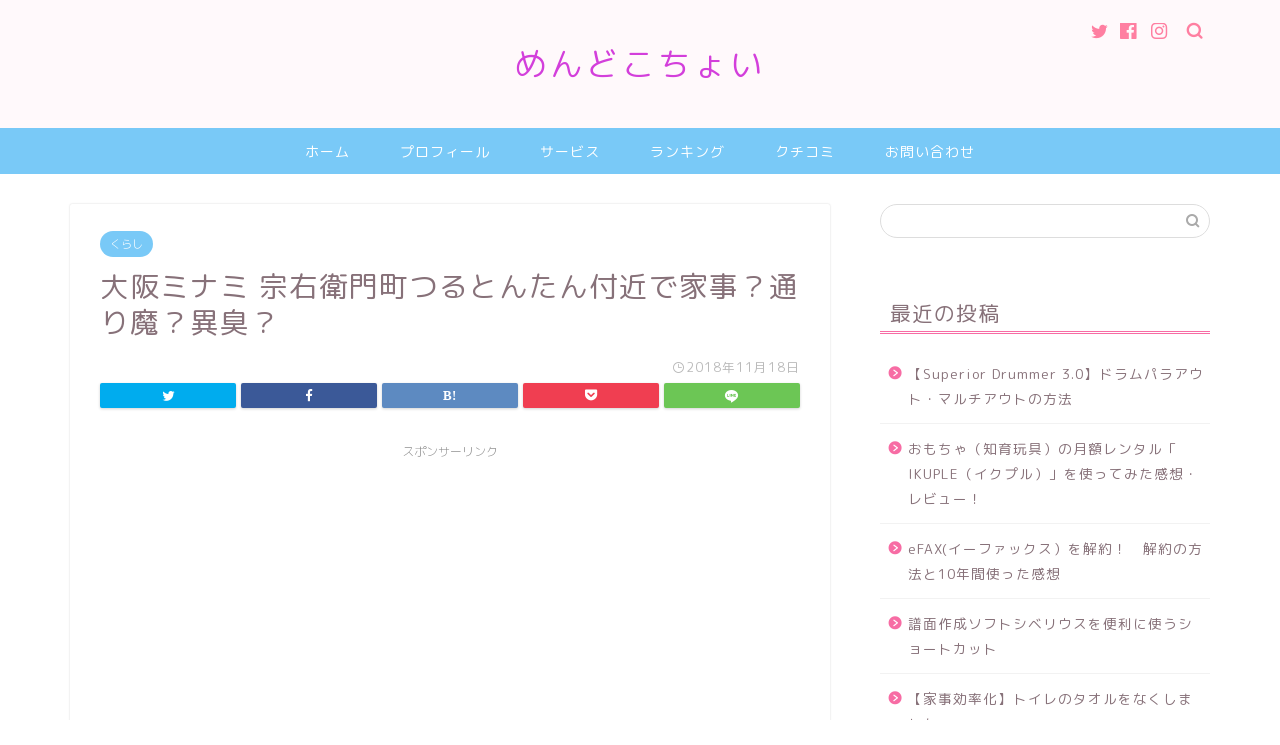

--- FILE ---
content_type: text/html; charset=UTF-8
request_url: https://www.mendokotyoi.com/2018-11-18-004919
body_size: 6899
content:
<!DOCTYPE html><html lang="ja"><head prefix="og: http://ogp.me/ns# fb: http://ogp.me/ns/fb# article: http://ogp.me/ns/article#"><meta charset="utf-8"><meta http-equiv="X-UA-Compatible" content="IE=edge"><meta name="viewport" content="width=device-width, initial-scale=1"><meta property="og:type" content="blog"><meta property="og:title" content="大阪ミナミ 宗右衛門町つるとんたん付近で家事？通り魔？異臭？｜めんどこちょい"><meta property="og:url" content="https://www.mendokotyoi.com/2018-11-18-004919"><meta property="og:description" content="消防車・救急車がかなりの台数出動しているとのこと。通り魔、異臭騒ぎ、火事など情報が錯綜しているようです。（2018年11"><meta property="og:image" content="https://www.mendokotyoi.com/wp-content/themes/jin/img/noimg.png"><meta property="og:site_name" content="めんどこちょい"><meta property="fb:admins" content=""><meta name="twitter:card" content="summary"><meta name="description" itemprop="description" content="消防車・救急車がかなりの台数出動しているとのこと。通り魔、異臭騒ぎ、火事など情報が錯綜しているようです。（2018年11" ><link rel="shortcut icon" href="https://www.mendokotyoi.com/wp-content/themes/jin/favicon.ico"><link media="all" href="https://www.mendokotyoi.com/wp-content/cache/autoptimize/css/autoptimize_222874d4fa2d1cea5ca3a4128c80bec0.css" rel="stylesheet" /><title>大阪ミナミ 宗右衛門町つるとんたん付近で家事？通り魔？異臭？｜めんどこちょい</title><link rel='dns-prefetch' href='//ajax.googleapis.com' /><link rel='dns-prefetch' href='//cdnjs.cloudflare.com' /><link rel='dns-prefetch' href='//use.fontawesome.com' /><link rel='dns-prefetch' href='//s.w.org' /><link rel="alternate" type="application/rss+xml" title="めんどこちょい &raquo; フィード" href="https://www.mendokotyoi.com/feed" /><link rel="alternate" type="application/rss+xml" title="めんどこちょい &raquo; コメントフィード" href="https://www.mendokotyoi.com/comments/feed" /><link rel="alternate" type="application/rss+xml" title="めんどこちょい &raquo; 大阪ミナミ 宗右衛門町つるとんたん付近で家事？通り魔？異臭？ のコメントのフィード" href="https://www.mendokotyoi.com/2018-11-18-004919/feed" /><link rel='stylesheet' id='fontawesome-style-css'  href='https://use.fontawesome.com/releases/v5.6.3/css/all.css?ver=5.4.18' type='text/css' media='all' /><link rel='stylesheet' id='swiper-style-css'  href='https://cdnjs.cloudflare.com/ajax/libs/Swiper/4.0.7/css/swiper.min.css?ver=5.4.18' type='text/css' media='all' /><link rel='https://api.w.org/' href='https://www.mendokotyoi.com/wp-json/' /><link rel="canonical" href="https://www.mendokotyoi.com/2018-11-18-004919" /><link rel='shortlink' href='https://www.mendokotyoi.com/?p=220' /><link rel="alternate" type="application/json+oembed" href="https://www.mendokotyoi.com/wp-json/oembed/1.0/embed?url=https%3A%2F%2Fwww.mendokotyoi.com%2F2018-11-18-004919" /><link rel="alternate" type="text/xml+oembed" href="https://www.mendokotyoi.com/wp-json/oembed/1.0/embed?url=https%3A%2F%2Fwww.mendokotyoi.com%2F2018-11-18-004919&#038;format=xml" />  <script async src="https://www.googletagmanager.com/gtag/js?id=UA-92978638-1"></script> </head><body class="post-template-default single single-post postid-220 single-format-standard" id="rm-style"><div id="wrapper"><div id="scroll-content" class="animate"><div id="header-box" class="tn_on header-box animate"><div id="header" class="header-type2 header animate"><div id="site-info" class="ef"> <span class="tn-logo-size"><a href='https://www.mendokotyoi.com/' title='めんどこちょい' rel='home'>めんどこちょい</a></span></div><div id="headmenu"> <span class="headsns tn_sns_on"> <span class="twitter"><a href="#"><i class="jic-type jin-ifont-twitter" aria-hidden="true"></i></a></span> <span class="facebook"> <a href="#"><i class="jic-type jin-ifont-facebook" aria-hidden="true"></i></a> </span> <span class="instagram"> <a href="#"><i class="jic-type jin-ifont-instagram" aria-hidden="true"></i></a> </span> </span> <span class="headsearch tn_search_on"><form class="search-box" role="search" method="get" id="searchform" action="https://www.mendokotyoi.com/"> <input type="search" placeholder="" class="text search-text" value="" name="s" id="s"> <input type="submit" id="searchsubmit" value="&#xe931;"></form> </span></div></div></div><div id="nav-container" class="header-style3-animate animate"><div id="drawernav" class="ef"><nav class="fixed-content"><ul class="menu-box"><li class="menu-item menu-item-type-custom menu-item-object-custom menu-item-home menu-item-7"><a href="https://www.mendokotyoi.com">ホーム</a></li><li class="menu-item menu-item-type-custom menu-item-object-custom menu-item-home menu-item-8"><a href="https://www.mendokotyoi.com">プロフィール</a></li><li class="menu-item menu-item-type-custom menu-item-object-custom menu-item-home menu-item-9"><a href="https://www.mendokotyoi.com">サービス</a></li><li class="menu-item menu-item-type-custom menu-item-object-custom menu-item-home menu-item-10"><a href="https://www.mendokotyoi.com">ランキング</a></li><li class="menu-item menu-item-type-custom menu-item-object-custom menu-item-home menu-item-11"><a href="https://www.mendokotyoi.com">クチコミ</a></li><li class="menu-item menu-item-type-custom menu-item-object-custom menu-item-home menu-item-12"><a href="https://www.mendokotyoi.com">お問い合わせ</a></li></ul></nav></div></div><div class="clearfix"></div><div id="contents"><main id="main-contents" class="main-contents article_style1 animate" itemprop="mainContentOfPage"><section class="cps-post-box hentry"><article class="cps-post"><header class="cps-post-header"> <span class="cps-post-cat category-lifestyle" itemprop="keywords"><a href="https://www.mendokotyoi.com/category/lifestyle" style="background-color:!important;">くらし</a></span><h1 class="cps-post-title entry-title" itemprop="headline">大阪ミナミ 宗右衛門町つるとんたん付近で家事？通り魔？異臭？</h1><div class="cps-post-meta vcard"> <span class="writer fn" itemprop="author" itemscope itemtype="https://schema.org/Person"><span itemprop="name">mendoko</span></span> <span class="cps-post-date-box"> <span class="cps-post-date"><i class="jic jin-ifont-watch" aria-hidden="true"></i>&nbsp;<time class="entry-date date published updated" datetime="2018-11-18T00:49:19+09:00">2018年11月18日</time></span> </span></div></header><div class="cps-post-thumb" itemscope itemtype="https://schema.org/ImageObject"></div><div class="share-top sns-design-type01"><div class="sns-top"><ol><li class="twitter"><a href="https://twitter.com/intent/tweet?url=https%3A%2F%2Fwww.mendokotyoi.com%2F2018-11-18-004919&text=%E5%A4%A7%E9%98%AA%E3%83%9F%E3%83%8A%E3%83%9F+%E5%AE%97%E5%8F%B3%E8%A1%9B%E9%96%80%E7%94%BA%E3%81%A4%E3%82%8B%E3%81%A8%E3%82%93%E3%81%9F%E3%82%93%E4%BB%98%E8%BF%91%E3%81%A7%E5%AE%B6%E4%BA%8B%EF%BC%9F%E9%80%9A%E3%82%8A%E9%AD%94%EF%BC%9F%E7%95%B0%E8%87%AD%EF%BC%9F - めんどこちょい&via=&tw_p=tweetbutton"><i class="jic jin-ifont-twitter"></i></a></li><li class="facebook"> <a href="https://www.facebook.com/sharer.php?src=bm&u=https%3A%2F%2Fwww.mendokotyoi.com%2F2018-11-18-004919&t=%E5%A4%A7%E9%98%AA%E3%83%9F%E3%83%8A%E3%83%9F+%E5%AE%97%E5%8F%B3%E8%A1%9B%E9%96%80%E7%94%BA%E3%81%A4%E3%82%8B%E3%81%A8%E3%82%93%E3%81%9F%E3%82%93%E4%BB%98%E8%BF%91%E3%81%A7%E5%AE%B6%E4%BA%8B%EF%BC%9F%E9%80%9A%E3%82%8A%E9%AD%94%EF%BC%9F%E7%95%B0%E8%87%AD%EF%BC%9F - めんどこちょい" onclick="javascript:window.open(this.href, '', 'menubar=no,toolbar=no,resizable=yes,scrollbars=yes,height=300,width=600');return false;"><i class="jic jin-ifont-facebook-t" aria-hidden="true"></i></a></li><li class="hatebu"> <a href="https://b.hatena.ne.jp/add?mode=confirm&url=https%3A%2F%2Fwww.mendokotyoi.com%2F2018-11-18-004919" onclick="javascript:window.open(this.href, '', 'menubar=no,toolbar=no,resizable=yes,scrollbars=yes,height=400,width=510');return false;" ><i class="font-hatena"></i></a></li><li class="pocket"> <a href="https://getpocket.com/edit?url=https%3A%2F%2Fwww.mendokotyoi.com%2F2018-11-18-004919&title=%E5%A4%A7%E9%98%AA%E3%83%9F%E3%83%8A%E3%83%9F+%E5%AE%97%E5%8F%B3%E8%A1%9B%E9%96%80%E7%94%BA%E3%81%A4%E3%82%8B%E3%81%A8%E3%82%93%E3%81%9F%E3%82%93%E4%BB%98%E8%BF%91%E3%81%A7%E5%AE%B6%E4%BA%8B%EF%BC%9F%E9%80%9A%E3%82%8A%E9%AD%94%EF%BC%9F%E7%95%B0%E8%87%AD%EF%BC%9F - めんどこちょい"><i class="jic jin-ifont-pocket" aria-hidden="true"></i></a></li><li class="line"> <a href="https://line.me/R/msg/text/?https%3A%2F%2Fwww.mendokotyoi.com%2F2018-11-18-004919"><i class="jic jin-ifont-line" aria-hidden="true"></i></a></li></ol></div></div><div class="clearfix"></div><div class="cps-post-main-box"><div class="cps-post-main    h2-style02 h3-style01 h4-style01 entry-content m-size m-size-sp" itemprop="articleBody"><div class="clearfix"></div><div class="sponsor-top">スポンサーリンク</div><section class="ad-single ad-top"><div class="center-rectangle"> <script async src="https://pagead2.googlesyndication.com/pagead/js/adsbygoogle.js"></script>  <ins class="adsbygoogle"
 style="display:block"
 data-ad-client="ca-pub-7046832658090013"
 data-ad-slot="7308253347"
 data-ad-format="link"
 data-full-width-responsive="true"></ins> <script>(adsbygoogle = window.adsbygoogle || []).push({});</script> </div></section><p>消防車・救急車がかなりの台数出動しているとのこと。<br />通り魔、異臭騒ぎ、火事など情報が錯綜しているようです。（2018年11月18日0：45現在）</p><p> </p><p> 場所は大阪ミナミ、宗右衛門町付近。</p><p>うどん店「つるとんたん」の辺りとの情報もあります。</p><p> </p><p>まだ詳しいことは分かっていませんが、 犠牲者が出ないことを祈るばかりです。</p><p> </p><blockquote class="twitter-tweet" data-lang="ja"><p dir="ltr" lang="ja">宗右衛門町の近く通り魔あったみたいなので皆さん気をつけてください！！<a href="https://twitter.com/hashtag/%E3%82%A6%E3%82%A3%E3%83%BC%E3%82%A2%E3%83%BC%E3%83%94%E3%83%BC%E3%82%B9?src=hash&amp;ref_src=twsrc%5Etfw">#ウィーアーピース</a> <a href="https://t.co/eFaEhjMzte">pic.twitter.com/eFaEhjMzte</a></p><p>— たいようまるLv1 (@ikenaitaiyou17) <a href="https://twitter.com/ikenaitaiyou17/status/1063813067526393857?ref_src=twsrc%5Etfw">2018年11月17日</a></p></blockquote><p> </p><p><script async="" src="https://platform.twitter.com/widgets.js" charset="utf-8"></script></p><blockquote class="twitter-tweet" data-lang="ja"><p dir="ltr" lang="ja"> </p><p dir="ltr" lang="ja">なんで通り魔やのに消防車来てるん？<br />やっぱり火事なんかな？謎いなあ <a href="https://t.co/nlMfE969JP">pic.twitter.com/nlMfE969JP</a></p><p>— Aちゃん (@A16187878) <a href="https://twitter.com/A16187878/status/1063818065039679489?ref_src=twsrc%5Etfw">2018年11月17日</a></p></blockquote><p><script async="" src="https://platform.twitter.com/widgets.js" charset="utf-8"></script></p><p> </p><blockquote class="twitter-tweet" data-lang="ja"><p dir="ltr" lang="ja">ミナミで通り魔があったらしいです。<br />救急車、消防車計10台くらい来てました。<br />犯人はまだ捕まってないらしいです。<br />ミナミにいる人は注意してください<a href="https://twitter.com/hashtag/%E5%A4%A7%E9%98%AA?src=hash&amp;ref_src=twsrc%5Etfw">#大阪</a><a href="https://twitter.com/hashtag/%E3%83%9F%E3%83%8A%E3%83%9F?src=hash&amp;ref_src=twsrc%5Etfw">#ミナミ</a><a href="https://twitter.com/hashtag/%E9%80%9A%E3%82%8A%E9%AD%94?src=hash&amp;ref_src=twsrc%5Etfw">#通り魔</a> <a href="https://t.co/HCybFoElrc">pic.twitter.com/HCybFoElrc</a></p><p>— りよ (@ROGIC_riyo) <a href="https://twitter.com/ROGIC_riyo/status/1063817838975012864?ref_src=twsrc%5Etfw">2018年11月17日</a></p></blockquote><p><script async="" src="https://platform.twitter.com/widgets.js" charset="utf-8"></script></p><p> </p><blockquote class="twitter-tweet" data-lang="ja"><p dir="ltr" lang="ja">ですよね！<br />カンカン鳴らして無かったので異臭やと思ってたんですが、通り魔やったて誤報も流れてました😅</p><p>— ゆーき (@naniwano_guti) <a href="https://twitter.com/naniwano_guti/status/1063814538653364226?ref_src=twsrc%5Etfw">2018年11月17日</a></p></blockquote><p><script async="" src="https://platform.twitter.com/widgets.js" charset="utf-8"></script></p><blockquote class="twitter-tweet" data-lang="ja"><p dir="ltr" lang="ja">異臭騒動の可能性もあるみたいですよ。</p><p>知り合いは通り魔って言ってました <a href="https://t.co/0bW7C3GcZo">pic.twitter.com/0bW7C3GcZo</a></p><p>— 黒咲ナツ@黒髪 (@reirei__0317) <a href="https://twitter.com/reirei__0317/status/1063818526048247808?ref_src=twsrc%5Etfw">2018年11月17日</a></p></blockquote><p><script async="" src="https://platform.twitter.com/widgets.js" charset="utf-8"></script></p><p> </p><blockquote class="twitter-tweet" data-lang="ja"><p dir="ltr" lang="ja">ミナミの街が大変なことなってる‼️</p><p>火事🧯火には気をつけてね😱<a href="https://twitter.com/hashtag/%E7%81%AB%E4%BA%8B?src=hash&amp;ref_src=twsrc%5Etfw">#火事</a> <a href="https://twitter.com/hashtag/%E6%B6%88%E9%98%B2?src=hash&amp;ref_src=twsrc%5Etfw">#消防</a> <a href="https://twitter.com/hashtag/%E7%81%AB?src=hash&amp;ref_src=twsrc%5Etfw">#火</a> <a href="https://twitter.com/hashtag/%E3%83%9F%E3%83%8A%E3%83%9F?src=hash&amp;ref_src=twsrc%5Etfw">#ミナミ</a> <a href="https://twitter.com/hashtag/%E3%83%8B%E3%83%A5%E3%83%BC%E3%82%B9?src=hash&amp;ref_src=twsrc%5Etfw">#ニュース</a> <a href="https://t.co/1hg3KX3eT1">pic.twitter.com/1hg3KX3eT1</a></p><p>— 噂のパイセン《相互》 (@paisen_elite) <a href="https://twitter.com/paisen_elite/status/1063804368082923526?ref_src=twsrc%5Etfw">2018年11月17日</a></p></blockquote><p><script async="" src="https://platform.twitter.com/widgets.js" charset="utf-8"></script></p><p> </p><div class="clearfix"></div><div class="adarea-box"><section class="ad-single"><div class="center-rectangle"><div class="sponsor-center">スポンサーリンク</div> <script async src="https://pagead2.googlesyndication.com/pagead/js/adsbygoogle.js"></script> <ins class="adsbygoogle"
 style="display:block; text-align:center;"
 data-ad-layout="in-article"
 data-ad-format="fluid"
 data-ad-client="ca-pub-7046832658090013"
 data-ad-slot="1098068212"></ins> <script>(adsbygoogle = window.adsbygoogle || []).push({});</script> </div></section></div><div class="related-ad-unit-area"><script async src="https://pagead2.googlesyndication.com/pagead/js/adsbygoogle.js"></script> <ins class="adsbygoogle"
 style="display:block"
 data-ad-format="fluid"
 data-ad-layout-key="-hk-4-14-96+pd"
 data-ad-client="ca-pub-7046832658090013"
 data-ad-slot="8696538395"></ins> <script>(adsbygoogle = window.adsbygoogle || []).push({});</script></div><div class="share sns-design-type01"><div class="sns"><ol><li class="twitter"><a href="https://twitter.com/intent/tweet?url=https%3A%2F%2Fwww.mendokotyoi.com%2F2018-11-18-004919&text=%E5%A4%A7%E9%98%AA%E3%83%9F%E3%83%8A%E3%83%9F+%E5%AE%97%E5%8F%B3%E8%A1%9B%E9%96%80%E7%94%BA%E3%81%A4%E3%82%8B%E3%81%A8%E3%82%93%E3%81%9F%E3%82%93%E4%BB%98%E8%BF%91%E3%81%A7%E5%AE%B6%E4%BA%8B%EF%BC%9F%E9%80%9A%E3%82%8A%E9%AD%94%EF%BC%9F%E7%95%B0%E8%87%AD%EF%BC%9F - めんどこちょい&via=&tw_p=tweetbutton"><i class="jic jin-ifont-twitter"></i></a></li><li class="facebook"> <a href="https://www.facebook.com/sharer.php?src=bm&u=https%3A%2F%2Fwww.mendokotyoi.com%2F2018-11-18-004919&t=%E5%A4%A7%E9%98%AA%E3%83%9F%E3%83%8A%E3%83%9F+%E5%AE%97%E5%8F%B3%E8%A1%9B%E9%96%80%E7%94%BA%E3%81%A4%E3%82%8B%E3%81%A8%E3%82%93%E3%81%9F%E3%82%93%E4%BB%98%E8%BF%91%E3%81%A7%E5%AE%B6%E4%BA%8B%EF%BC%9F%E9%80%9A%E3%82%8A%E9%AD%94%EF%BC%9F%E7%95%B0%E8%87%AD%EF%BC%9F - めんどこちょい" onclick="javascript:window.open(this.href, '', 'menubar=no,toolbar=no,resizable=yes,scrollbars=yes,height=300,width=600');return false;"><i class="jic jin-ifont-facebook-t" aria-hidden="true"></i></a></li><li class="hatebu"> <a href="https://b.hatena.ne.jp/add?mode=confirm&url=https%3A%2F%2Fwww.mendokotyoi.com%2F2018-11-18-004919" onclick="javascript:window.open(this.href, '', 'menubar=no,toolbar=no,resizable=yes,scrollbars=yes,height=400,width=510');return false;" ><i class="font-hatena"></i></a></li><li class="pocket"> <a href="https://getpocket.com/edit?url=https%3A%2F%2Fwww.mendokotyoi.com%2F2018-11-18-004919&title=%E5%A4%A7%E9%98%AA%E3%83%9F%E3%83%8A%E3%83%9F+%E5%AE%97%E5%8F%B3%E8%A1%9B%E9%96%80%E7%94%BA%E3%81%A4%E3%82%8B%E3%81%A8%E3%82%93%E3%81%9F%E3%82%93%E4%BB%98%E8%BF%91%E3%81%A7%E5%AE%B6%E4%BA%8B%EF%BC%9F%E9%80%9A%E3%82%8A%E9%AD%94%EF%BC%9F%E7%95%B0%E8%87%AD%EF%BC%9F - めんどこちょい"><i class="jic jin-ifont-pocket" aria-hidden="true"></i></a></li><li class="line"> <a href="https://line.me/R/msg/text/?https%3A%2F%2Fwww.mendokotyoi.com%2F2018-11-18-004919"><i class="jic jin-ifont-line" aria-hidden="true"></i></a></li></ol></div></div></div></div></article></section><div class="toppost-list-box-simple"><section class="related-entry-section toppost-list-box-inner"><div class="related-entry-headline"><div class="related-entry-headline-text ef"><span class="fa-headline"><i class="jic jin-ifont-post" aria-hidden="true"></i>RELATED POST</span></div></div><div class="post-list-mag3col-slide related-slide"><div class="swiper-container2"><ul class="swiper-wrapper"><li class="swiper-slide"><article class="post-list-item" itemscope itemtype="https://schema.org/BlogPosting"> <a class="post-list-link" rel="bookmark" href="https://www.mendokotyoi.com/2017-03-09-022004" itemprop='mainEntityOfPage'><div class="post-list-inner"><div class="post-list-thumb" itemprop="image" itemscope itemtype="https://schema.org/ImageObject"> <img src="https://www.mendokotyoi.com/wp-content/themes/jin/img/noimg480.png" width="480" height="270" alt="no image" /><meta itemprop="url" content="https://www.mendokotyoi.com/wp-content/themes/jin/img/noimg320.png"><meta itemprop="width" content="320"><meta itemprop="height" content="180"></div><div class="post-list-meta vcard"> <span class="post-list-cat category-lifestyle" style="background-color:!important;" itemprop="keywords">くらし</span><h2 class="post-list-title entry-title" itemprop="headline">過敏性腸症候群らしい。30代女子はじめての大腸検査、その後。</h2> <span class="post-list-date date updated ef" itemprop="datePublished dateModified" datetime="2017-03-09" content="2017-03-09">2017年3月9日</span> <span class="writer fn" itemprop="author" itemscope itemtype="https://schema.org/Person"><span itemprop="name">mendoko</span></span><div class="post-list-publisher" itemprop="publisher" itemscope itemtype="https://schema.org/Organization"> <span itemprop="logo" itemscope itemtype="https://schema.org/ImageObject"> <span itemprop="url"></span> </span> <span itemprop="name">めんどこちょい</span></div></div></div> </a></article></li><li class="swiper-slide"><article class="post-list-item" itemscope itemtype="https://schema.org/BlogPosting"> <a class="post-list-link" rel="bookmark" href="https://www.mendokotyoi.com/2017-08-17-032234" itemprop='mainEntityOfPage'><div class="post-list-inner"><div class="post-list-thumb" itemprop="image" itemscope itemtype="https://schema.org/ImageObject"> <img src="https://www.mendokotyoi.com/wp-content/themes/jin/img/noimg480.png" width="480" height="270" alt="no image" /><meta itemprop="url" content="https://www.mendokotyoi.com/wp-content/themes/jin/img/noimg320.png"><meta itemprop="width" content="320"><meta itemprop="height" content="180"></div><div class="post-list-meta vcard"> <span class="post-list-cat category-lifestyle" style="background-color:!important;" itemprop="keywords">くらし</span><h2 class="post-list-title entry-title" itemprop="headline">北朝鮮のミサイルや地震が心配。どう備える？！</h2> <span class="post-list-date date updated ef" itemprop="datePublished dateModified" datetime="2017-08-17" content="2017-08-17">2017年8月17日</span> <span class="writer fn" itemprop="author" itemscope itemtype="https://schema.org/Person"><span itemprop="name">mendoko</span></span><div class="post-list-publisher" itemprop="publisher" itemscope itemtype="https://schema.org/Organization"> <span itemprop="logo" itemscope itemtype="https://schema.org/ImageObject"> <span itemprop="url"></span> </span> <span itemprop="name">めんどこちょい</span></div></div></div> </a></article></li><li class="swiper-slide"><article class="post-list-item" itemscope itemtype="https://schema.org/BlogPosting"> <a class="post-list-link" rel="bookmark" href="https://www.mendokotyoi.com/2017-10-28-010730" itemprop='mainEntityOfPage'><div class="post-list-inner"><div class="post-list-thumb" itemprop="image" itemscope itemtype="https://schema.org/ImageObject"> <img src="https://www.mendokotyoi.com/wp-content/themes/jin/img/noimg480.png" width="480" height="270" alt="no image" /><meta itemprop="url" content="https://www.mendokotyoi.com/wp-content/themes/jin/img/noimg320.png"><meta itemprop="width" content="320"><meta itemprop="height" content="180"></div><div class="post-list-meta vcard"> <span class="post-list-cat category-lifestyle" style="background-color:!important;" itemprop="keywords">くらし</span><h2 class="post-list-title entry-title" itemprop="headline">秋の黒タイツ。メーカー、デニールのおすすめ。【2017年】2018年もこれ。</h2> <span class="post-list-date date updated ef" itemprop="datePublished dateModified" datetime="2017-10-28" content="2017-10-28">2017年10月28日</span> <span class="writer fn" itemprop="author" itemscope itemtype="https://schema.org/Person"><span itemprop="name">mendoko</span></span><div class="post-list-publisher" itemprop="publisher" itemscope itemtype="https://schema.org/Organization"> <span itemprop="logo" itemscope itemtype="https://schema.org/ImageObject"> <span itemprop="url"></span> </span> <span itemprop="name">めんどこちょい</span></div></div></div> </a></article></li></ul><div class="swiper-pagination"></div><div class="swiper-button-prev"></div><div class="swiper-button-next"></div></div></div></section></div><div class="clearfix"></div><div id="prev-next" class="clearfix"> <a class="prev" href="https://www.mendokotyoi.com/2018-11-17-210719" title="仕事で派手なネイルがダメなので隠す【ジーニッシュマニキュア 06 ミルクティー】"><div class="metabox"> <img src="https://www.mendokotyoi.com/wp-content/themes/jin/img/noimg320.png" alt="NO IMAGE" title="NO IMAGE" /><p>仕事で派手なネイルがダメなので隠す【ジーニッシュマニキュア 06 ミルク...</p></div> </a> <a class="next" href="https://www.mendokotyoi.com/2018-11-24-001643" title="【オトク】ふるさと納税でAmazonギフト券や日本旅行ギフト券がもらえる！驚くべき高還元率！"><div class="metabox"><p>【オトク】ふるさと納税でAmazonギフト券や日本旅行ギフト券がもらえる...</p> <img src="https://www.mendokotyoi.com/wp-content/themes/jin/img/noimg320.png" alt="NO IMAGE" title="NO IMAGE" /></div> </a></div><div class="clearfix"></div></main><div id="sidebar" class="sideber sidebar_style5 animate" role="complementary" itemscope itemtype="https://schema.org/WPSideBar"><div id="search-2" class="widget widget_search"><form class="search-box" role="search" method="get" id="searchform" action="https://www.mendokotyoi.com/"> <input type="search" placeholder="" class="text search-text" value="" name="s" id="s"> <input type="submit" id="searchsubmit" value="&#xe931;"></form></div><div id="recent-posts-2" class="widget widget_recent_entries"><div class="widgettitle ef">最近の投稿</div><ul><li> <a href="https://www.mendokotyoi.com/%e3%80%90superior-drummer-3-0%e3%80%91%e3%83%89%e3%83%a9%e3%83%a0%e3%83%91%e3%83%a9%e3%82%a2%e3%82%a6%e3%83%88%e3%83%bb%e3%83%9e%e3%83%ab%e3%83%81%e3%82%a2%e3%82%a6%e3%83%88%e3%81%ae%e6%96%b9%e6%b3%95">【Superior Drummer 3.0】ドラムパラアウト・マルチアウトの方法</a></li><li> <a href="https://www.mendokotyoi.com/%e3%81%8a%e3%82%82%e3%81%a1%e3%82%83%ef%bc%88%e7%9f%a5%e8%82%b2%e7%8e%a9%e5%85%b7%ef%bc%89%e3%81%ae%e6%9c%88%e9%a1%8d%e3%83%ac%e3%83%b3%e3%82%bf%e3%83%ab%e3%80%8c-ikuple%ef%bc%88%e3%82%a4%e3%82%af">おもちゃ（知育玩具）の月額レンタル「 IKUPLE（イクプル）」を使ってみた感想・レビュー！</a></li><li> <a href="https://www.mendokotyoi.com/efax%e3%82%a4%e3%83%bc%e3%83%95%e3%82%a1%e3%83%83%e3%82%af%e3%82%b9%ef%bc%89%e3%82%92%e8%a7%a3%e7%b4%84%e3%81%97%e3%81%be%e3%81%97%e3%81%9f%e3%80%80%e8%a7%a3%e7%b4%84%e3%81%ae%e6%96%b9%e6%b3%95">eFAX(イーファックス）を解約！　解約の方法と10年間使った感想</a></li><li> <a href="https://www.mendokotyoi.com/%e8%ad%9c%e9%9d%a2%e4%bd%9c%e6%88%90%e3%82%bd%e3%83%95%e3%83%88%e3%82%b7%e3%83%99%e3%83%aa%e3%82%a6%e3%82%b9%e3%82%92%e4%be%bf%e5%88%a9%e3%81%ab%e4%bd%bf%e3%81%86%e3%82%b7%e3%83%a7%e3%83%bc%e3%83%88">譜面作成ソフトシベリウスを便利に使うショートカット</a></li><li> <a href="https://www.mendokotyoi.com/%e3%80%90%e5%ae%b6%e4%ba%8b%e5%8a%b9%e7%8e%87%e5%8c%96%e3%80%91">【家事効率化】トイレのタオルをなくしました</a></li></ul></div><div id="widget-tracking"><div id="categories-2" class="widget widget_categories"><div class="widgettitle ef">カテゴリー</div><ul><li class="cat-item cat-item-3"><a href="https://www.mendokotyoi.com/category/lifestyle">くらし</a></li><li class="cat-item cat-item-6"><a href="https://www.mendokotyoi.com/category/%e3%83%9e%e3%83%8d%e3%83%bc">マネー</a></li><li class="cat-item cat-item-5"><a href="https://www.mendokotyoi.com/category/%e5%a9%9a%e6%b4%bb%e3%80%81%e5%a6%8a%e5%a8%a0%e3%80%81%e5%ad%90%e8%82%b2%e3%81%a6">婚活・妊娠・子育て</a></li><li class="cat-item cat-item-1"><a href="https://www.mendokotyoi.com/category/%e6%9c%aa%e5%88%86%e9%a1%9e">未分類</a></li><li class="cat-item cat-item-4"><a href="https://www.mendokotyoi.com/category/%e9%9f%b3%e6%a5%bd">音楽</a></li></ul></div><div id="archives-2" class="widget widget_archive"><div class="widgettitle ef">アーカイブ</div><ul><li><a href='https://www.mendokotyoi.com/2021/09'>2021年9月</a></li><li><a href='https://www.mendokotyoi.com/2021/03'>2021年3月</a></li><li><a href='https://www.mendokotyoi.com/2021/02'>2021年2月</a></li><li><a href='https://www.mendokotyoi.com/2021/01'>2021年1月</a></li><li><a href='https://www.mendokotyoi.com/2020/04'>2020年4月</a></li><li><a href='https://www.mendokotyoi.com/2020/03'>2020年3月</a></li><li><a href='https://www.mendokotyoi.com/2020/02'>2020年2月</a></li><li><a href='https://www.mendokotyoi.com/2020/01'>2020年1月</a></li><li><a href='https://www.mendokotyoi.com/2019/10'>2019年10月</a></li><li><a href='https://www.mendokotyoi.com/2019/09'>2019年9月</a></li><li><a href='https://www.mendokotyoi.com/2019/07'>2019年7月</a></li><li><a href='https://www.mendokotyoi.com/2019/04'>2019年4月</a></li><li><a href='https://www.mendokotyoi.com/2019/03'>2019年3月</a></li><li><a href='https://www.mendokotyoi.com/2019/02'>2019年2月</a></li><li><a href='https://www.mendokotyoi.com/2019/01'>2019年1月</a></li><li><a href='https://www.mendokotyoi.com/2018/12'>2018年12月</a></li><li><a href='https://www.mendokotyoi.com/2018/11'>2018年11月</a></li><li><a href='https://www.mendokotyoi.com/2018/10'>2018年10月</a></li><li><a href='https://www.mendokotyoi.com/2018/06'>2018年6月</a></li><li><a href='https://www.mendokotyoi.com/2018/05'>2018年5月</a></li><li><a href='https://www.mendokotyoi.com/2018/04'>2018年4月</a></li><li><a href='https://www.mendokotyoi.com/2018/03'>2018年3月</a></li><li><a href='https://www.mendokotyoi.com/2018/02'>2018年2月</a></li><li><a href='https://www.mendokotyoi.com/2018/01'>2018年1月</a></li><li><a href='https://www.mendokotyoi.com/2017/12'>2017年12月</a></li><li><a href='https://www.mendokotyoi.com/2017/11'>2017年11月</a></li><li><a href='https://www.mendokotyoi.com/2017/10'>2017年10月</a></li><li><a href='https://www.mendokotyoi.com/2017/09'>2017年9月</a></li><li><a href='https://www.mendokotyoi.com/2017/08'>2017年8月</a></li><li><a href='https://www.mendokotyoi.com/2017/07'>2017年7月</a></li><li><a href='https://www.mendokotyoi.com/2017/06'>2017年6月</a></li><li><a href='https://www.mendokotyoi.com/2017/05'>2017年5月</a></li><li><a href='https://www.mendokotyoi.com/2017/04'>2017年4月</a></li><li><a href='https://www.mendokotyoi.com/2017/03'>2017年3月</a></li><li><a href='https://www.mendokotyoi.com/2017/02'>2017年2月</a></li></ul></div></div></div></div><div class="clearfix"></div><div id="breadcrumb" class="footer_type1"><ul itemscope itemtype="https://schema.org/BreadcrumbList"><div class="page-top-footer"><a class="totop"><i class="jic jin-ifont-arrow-top"></i></a></div><li itemprop="itemListElement" itemscope itemtype="https://schema.org/ListItem"> <a href="https://www.mendokotyoi.com/" itemid="https://www.mendokotyoi.com/" itemscope itemtype="https://schema.org/Thing" itemprop="item"> <i class="jic jin-ifont-home space-i" aria-hidden="true"></i><span itemprop="name">HOME</span> </a><meta itemprop="position" content="1"></li><li itemprop="itemListElement" itemscope itemtype="https://schema.org/ListItem"><i class="jic jin-ifont-arrow space" aria-hidden="true"></i><a href="https://www.mendokotyoi.com/category/lifestyle" itemid="https://www.mendokotyoi.com/category/lifestyle" itemscope itemtype="https://schema.org/Thing" itemprop="item"><span itemprop="name">くらし</span></a><meta itemprop="position" content="2"></li><li itemprop="itemListElement" itemscope itemtype="https://schema.org/ListItem"> <i class="jic jin-ifont-arrow space" aria-hidden="true"></i> <a href="#" itemid="" itemscope itemtype="https://schema.org/Thing" itemprop="item"> <span itemprop="name">大阪ミナミ 宗右衛門町つるとんたん付近で家事？通り魔？異臭？</span> </a><meta itemprop="position" content="3"></li></ul></div><footer role="contentinfo" itemscope itemtype="https://schema.org/WPFooter"><div class="clearfix"></div><div id="footer-box"><div class="footer-inner"> <span id="copyright-center" itemprop="copyrightHolder"><i class="jic jin-ifont-copyright" aria-hidden="true"></i>2017–2026&nbsp;&nbsp;めんどこちょい</span></div></div><div class="clearfix"></div></footer></div></div> <script type='text/javascript' src='https://ajax.googleapis.com/ajax/libs/jquery/1.12.4/jquery.min.js?ver=5.4.18'></script> <script type='text/javascript' src='https://cdnjs.cloudflare.com/ajax/libs/Swiper/4.0.7/js/swiper.min.js?ver=5.4.18'></script> <script type='text/javascript' src='https://use.fontawesome.com/releases/v5.6.3/js/all.js?ver=5.4.18'></script> <div id="page-top"> <a class="totop"><i class="jic jin-ifont-arrow-top"></i></a></div> <script defer src="https://www.mendokotyoi.com/wp-content/cache/autoptimize/js/autoptimize_ff237c3564e2b3b657212799d83da39b.js"></script></body></html><link href="https://fonts.googleapis.com/css?family=Quicksand" rel="stylesheet"><link href="https://fonts.googleapis.com/earlyaccess/roundedmplus1c.css" rel="stylesheet" />

--- FILE ---
content_type: text/html; charset=utf-8
request_url: https://www.google.com/recaptcha/api2/aframe
body_size: 268
content:
<!DOCTYPE HTML><html><head><meta http-equiv="content-type" content="text/html; charset=UTF-8"></head><body><script nonce="YMXOgO7CtZSc6RV3VQD5ZA">/** Anti-fraud and anti-abuse applications only. See google.com/recaptcha */ try{var clients={'sodar':'https://pagead2.googlesyndication.com/pagead/sodar?'};window.addEventListener("message",function(a){try{if(a.source===window.parent){var b=JSON.parse(a.data);var c=clients[b['id']];if(c){var d=document.createElement('img');d.src=c+b['params']+'&rc='+(localStorage.getItem("rc::a")?sessionStorage.getItem("rc::b"):"");window.document.body.appendChild(d);sessionStorage.setItem("rc::e",parseInt(sessionStorage.getItem("rc::e")||0)+1);localStorage.setItem("rc::h",'1768686207540');}}}catch(b){}});window.parent.postMessage("_grecaptcha_ready", "*");}catch(b){}</script></body></html>